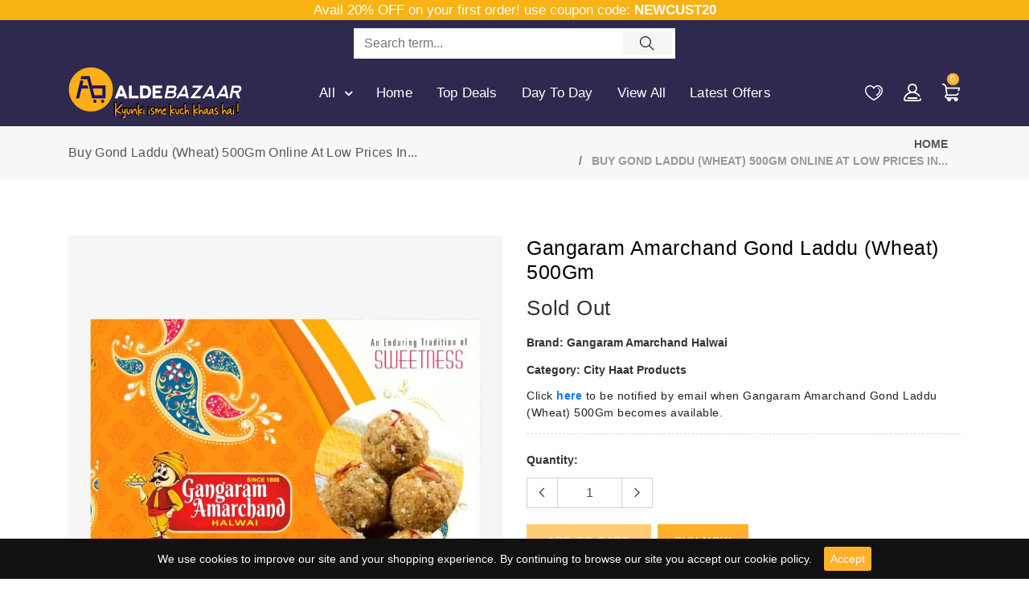

--- FILE ---
content_type: text/css
request_url: https://www.aldebazaar.com/cdn/shop/t/2/assets/slick-theme.css?v=44057948014912890511671208334
body_size: -84
content:
@charset "UTF-8";@font-face{font-family:slick;src:url(slick.eot);src:url(slick.eot?#iefix) format("embedded-opentype"),url(slick.woff) format("woff"),url(slick.ttf) format("truetype"),url(slick.svg#slick) format("svg");font-weight:400;font-style:normal}.slick-prev,.slick-next{position:absolute;display:block;height:34px;width:34px;line-height:0px;font-size:0px;cursor:pointer;z-index:3;background:#ffb12b;color:transparent;top:50%;-webkit-transform:translate(0,-50%);-ms-transform:translate(0,-50%);transform:translateY(-50%);padding:0;border:1px solid #ffb12b;outline:none;border-radius:50%;-webkit-transition:.5s ease;-moz-transition:.5s ease;-ms-transition:.5s ease;-o-transition:.5s ease;transition:.5s ease}.slick-prev:hover,.slick-prev:focus,.slick-next:hover,.slick-next:focus{outline:none;background:#000;border-color:#000}.slick-prev:hover:before,.slick-prev:focus:before,.slick-next:hover:before,.slick-next:focus:before{opacity:1;color:#fff}.slick-prev.slick-disabled,.slick-next.slick-disabled{cursor:not-allowed}.slick-prev:before,.slick-next:before{font-family:slick;line-height:1;color:#fff;font-size:10px;font-weight:800;opacity:1;-webkit-font-smoothing:antialiased;-moz-osx-font-smoothing:grayscale}.slick-prev{left:-25px}[dir=rtl] .slick-prev{left:auto;right:-25px}.slick-prev:before{content:"\2190"}[dir=rtl] .slick-prev:before{content:"\2192"}.slick-next{right:-25px}[dir=rtl] .slick-next{left:-25px;right:auto}.slick-next:before{content:"\2192"}[dir=rtl] .slick-next:before{content:"\2190"}.slick-dotted.slick-slider{margin-bottom:30px}.slick-dots{position:absolute;bottom:-60px;list-style:none;display:block;text-align:center;padding:0;margin:0;width:100%}.slick-dots li{position:relative;display:inline-block;margin:0 10px;padding:0;cursor:pointer}.slick-dots li button{border:0;background:transparent;display:block;outline:none;line-height:0px;font-size:0px;color:transparent;padding:0;height:25px;bottom:0;cursor:pointer}.slick-dots li button:hover,.slick-dots li button:focus{outline:none}.slick-dots li button:hover:before,.slick-dots li button:focus:before{opacity:1;background-color:#ffb12b}.slick-dots li button:before{position:absolute;left:0;content:"";width:5px;height:15px;padding:2px 0;bottom:0;border-radius:30px;background-color:#000;font-family:slick;font-size:6px;line-height:20px;text-align:center;color:#000;opacity:1;-webkit-transition:.5s ease;-moz-transition:.5s ease;-ms-transition:.5s ease;-o-transition:.5s ease;transition:.5s ease;-webkit-font-smoothing:antialiased;-moz-osx-font-smoothing:grayscale}.slick-dots li.slick-active button:before{color:#000;padding:12px 0;background-color:#ffb12b;opacity:1}
/*# sourceMappingURL=/cdn/shop/t/2/assets/slick-theme.css.map?v=44057948014912890511671208334 */


--- FILE ---
content_type: text/javascript;charset=UTF-8
request_url: https://init.grizzlyapps.com/9e32c84f0db4f7b1eb40c32bdb0bdea9
body_size: 1637
content:
var Currency = { rates: {"USD":"1.0000000000","EUR":"1.1673242593","GBP":"1.3420999301","CAD":"0.7223945936","AUD":"0.6756350463","AFN":"0.0152671530","ALL":"0.0121580016","AZN":"0.5891627055","DZD":"0.0076938262","AOA":"0.0010905122","ARS":"0.0006993067","AMD":"0.0026375459","AWG":"0.5555555556","BSD":"1.0005803366","BHD":"2.6523862193","BDT":"0.0081798799","BBD":"0.4967914723","BYN":"0.3477568985","BZD":"0.4974871922","BMD":"1.0000000000","BTN":"0.0109249454","BTC":"89380.3537155994","BOB":"0.1448023137","BAM":"0.5992843346","BWP":"0.0749715333","BRL":"0.1879521541","BND":"0.7797234477","BGN":"0.5954613933","BIF":"0.0003388682","KHR":"0.0002453685","CVE":"0.0105540672","XAF":"0.0017867482","XOF":"0.0017841125","XPF":"0.0097680119","CZK":"0.0479879838","KYD":"1.2006041440","CLP":"0.0011430533","CNY":"0.1435977379","COP":"0.0002721148","KMF":"0.0023696688","CDF":"0.0004640371","CRC":"0.0020430190","HRK":"0.1549378219","CUC":"1.0000000000","CUP":"0.0377358491","DKK":"0.1562604988","DJF":"0.0056268233","DOP":"0.0158729345","XCD":"0.3700209062","EGP":"0.0211017013","ERN":"0.0666666667","ETB":"0.0064348033","FKP":"1.3469410296","FJD":"0.4415888366","GMD":"0.0136085112","GEL":"0.3724433625","GHS":"0.0919934089","GIP":"1.3469410296","XAU":"4807.6923076923","GTQ":"0.1303469797","GGP":"1.3469410296","GNF":"0.0001142727","GYD":"0.0047822344","HTG":"0.0076416417","HNL":"0.0378073935","HKD":"0.1282588983","HUF":"0.0030365648","ISK":"0.0079846912","XDR":"1.4377421697","INR":"0.0109245263","IDR":"0.0000591585","IRR":"0.0000237501","IQD":"0.0007636502","IMP":"1.3469410296","ILS":"0.3172639160","JMD":"0.0063644657","JPY":"0.0063126330","JEP":"1.3469410296","JOD":"1.4103974500","KZT":"0.0019740454","KES":"0.0077519395","KWD":"3.2537255157","KGS":"0.0114351449","LAK":"0.0000463177","LVL":"1.6531931426","LBP":"0.0000116891","LSL":"0.0614245521","LRD":"0.0053981109","LYD":"0.1573567094","LTL":"0.3386684910","MOP":"0.1245713965","MKD":"0.0189614603","MGA":"0.0002205072","MWK":"0.0005770339","MYR":"0.2471269026","MVR":"0.0646807520","MRO":"0.0028011218","MUR":"0.0217392623","MXN":"0.0571617957","MDL":"0.0590299676","MNT":"0.0002804414","MAD":"0.1088024205","MZN":"0.0156488586","MMK":"0.0004762604","NAD":"0.0614233108","NPR":"0.0068280406","ANG":"0.5586342510","TWD":"0.0315900850","NZD":"0.5838059242","NIO":"0.0272503287","NGN":"0.0007045381","KPW":"0.0011110725","NOK":"0.1002694239","OMR":"2.6007937623","PKR":"0.0035717475","PAB":"1.0005422939","PGK":"0.2387347061","PYG":"0.0001494047","PEN":"0.2978406552","PHP":"0.0168619756","PLN":"0.2771176988","QAR":"0.2746309646","RON":"0.2290844731","RUB":"0.0129872876","RWF":"0.0006887052","SHP":"1.3420999301","WST":"0.3594050552","STD":"0.0000483139","SVC":"0.1143507308","SAR":"0.2666533696","RSD":"0.0099430293","SCR":"0.0722080313","SLL":"0.0000476883","XAG":"91.9033177098","SGD":"0.7780647972","SBD":"0.1230979671","SOS":"0.0017513137","ZAR":"0.0614235447","KRW":"0.0006819749","LKR":"0.0032312740","SDG":"0.0016625060","SRD":"0.0261711450","SZL":"0.0611434224","SEK":"0.1096522489","CHF":"1.2556425437","SYP":"0.0000904194","TJS":"0.1072953430","TZS":"0.0003921568","THB":"0.0319499342","TOP":"0.4153237864","TTD":"0.1473880842","TND":"0.3469209551","TMT":"0.2849002849","TRY":"0.0230938349","UGX":"0.0002891883","UAH":"0.0231846430","AED":"0.2722940776","UYU":"0.0260814422","UZS":"0.0000824742","VUV":"0.0082760609","VEF":"0.0000002760","VND":"0.0000380735","YER":"0.0041962934","ZMW":"0.0497149519"}, convert: function(amount, from, to) { return (amount * this.rates[from]) / this.rates[to]; } };